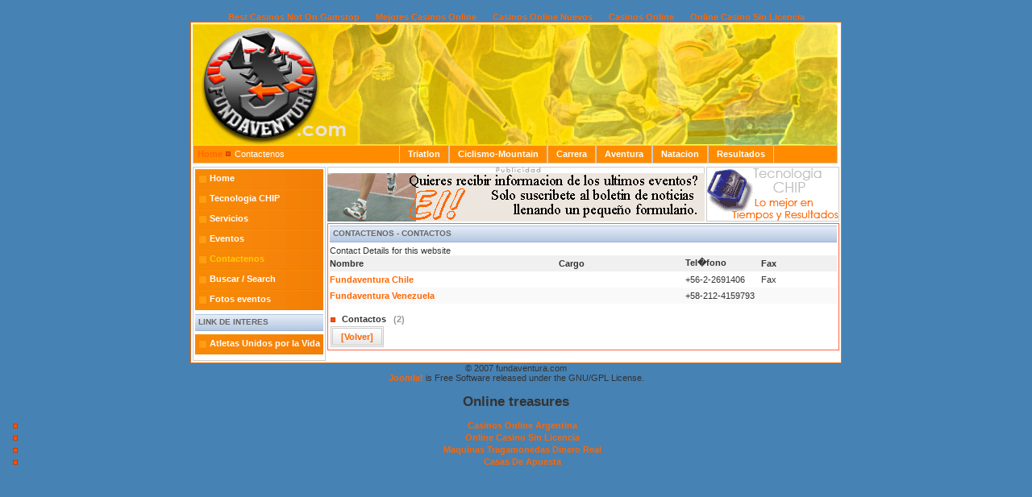

--- FILE ---
content_type: text/html; charset=utf-8
request_url: https://www.fundaventura.com/fundaventura/index_option_com_contact_catid_12_Itemid_3.html
body_size: 2357
content:
<!--?xml version="1.0" encoding="iso-8859-1"?--><!DOCTYPE html PUBLIC "-//W3C//DTD XHTML 1.0 Transitional//EN" "http://www.w3.org/TR/xhtml1/DTD/xhtml1-transitional.dtd"><html xmlns="http://www.w3.org/1999/xhtml"><head>
<title>fundaventura.com - Contactar</title>
	<link rel="canonical" href="https://fundaventura.com/fundaventura/index_option_com_contact_catid_12_Itemid_3.html" />
<meta name="description" content="Fundaventura - portal dedicado a promocion de eeventos deportivos"/>
<meta name="keywords" content="Fundaventura, fundaventura"/>
<meta name="Generator" content="Joomla! - Copyright (C) 2005 - 2006 Open Source Matters. All rights reserved."/>
<meta name="robots" content="index, follow"/>
	<link rel="shortcut icon" href="../fundaventura/images/favicon.ico"/>
	<meta http-equiv="Content-Type" content="text/html; charset=iso-8859-1"/>
<link href="../fundaventura/templates/fundaventura1/css/template_css.css" rel="stylesheet" type="text/css"/>
</head>
<body><div style="text-align: center;"><a href="https://www.bapca.org.uk/" style="padding: 5px 10px;">Best Casinos Not On Gamstop</a><a href="https://www.nmgcb.org/" style="padding: 5px 10px;">Mejores Casinos Online</a><a href="https://www.catedraunesco.es/" style="padding: 5px 10px;">Casinos Online Nuevos</a><a href="https://www.iudpas.org/" style="padding: 5px 10px;">Casinos Online</a><a href="https://www.cibr.es/" style="padding: 5px 10px;">Online Casino Sin Licencia</a></div>
<div align="center">
	<table border="0" cellpadding="0" cellspacing="0" width="808">
		<tbody><tr>
			<td class="outline">
		  		<div id="header_outer">
		  			<div id="header">
		  			 
		  			</div>
		  		</div>
		  		<div id="pathway_outer">
		  		  <div id="pathway_inner">
		    			<div id="pathway_text">
		    			<span class="pathway"><a href="../fundaventura/index.html" class="pathway">Home</a> <img src="../fundaventura/templates/fundaventura1/images/arrow.png" border="0" alt="arrow"/>   Contactenos </span>		    			</div>
		    			<div id="buttons">
		    			<ul id="mainlevel-nav"><li><a href="../fundaventura/index_option_com_events_task_view_cat_offset_1_catid_18_Itemid_42.html" class="mainlevel-nav">Triatlon</a></li><li><a href="../fundaventura/index_option_com_events_task_view_cat_offset_1_catid_20_Itemid_42.html" class="mainlevel-nav">Ciclismo-Mountain</a></li><li><a href="../fundaventura/index_option_com_events_task_view_cat_offset_1_catid_17_Itemid_42.html" class="mainlevel-nav">Carrera</a></li><li><a href="../fundaventura/index_option_com_events_task_view_cat_offset_1_catid_19_Itemid_42.html" class="mainlevel-nav">Aventura</a></li><li><a href="../fundaventura/index_option_com_events_task_view_cat_offset_1_catid_22_Itemid_42.html" class="mainlevel-nav">Natacion</a></li><li><a href="../fundaventura/index_option_com_docman_Itemid_51.html" class="mainlevel-nav">Resultados</a></li></ul>		    			</div>
		    		</div>
		  		</div>
		  		<div class="clr"></div>
		  		<div id="left_outer">
		  			<div id="left_inner">
		  					<table cellpadding="0" cellspacing="0" class="moduletable">
				<tbody><tr>
			<td>
<table width="100%" border="0" cellpadding="0" cellspacing="0">
<tbody><tr align="left"><td><a href="../fundaventura/index_option_com_frontpage_Itemid_1.html" class="mainlevel">Home</a></td></tr>
<tr align="left"><td><a href="../fundaventura/index_option_com_content_task_view_id_5_Itemid_6.html" class="mainlevel">Tecnologia CHIP</a></td></tr>
<tr align="left"><td><a href="../fundaventura/index_option_com_content_task_view_id_14_Itemid_43.html" class="mainlevel">Servicios</a></td></tr>
<tr align="left"><td><a href="../fundaventura/index_option_com_events_Itemid_42.html" class="mainlevel">Eventos</a></td></tr>
<tr align="left"><td><a href="../fundaventura/index_option_com_contact_Itemid_3.html" class="mainlevel" id="active_menu">Contactenos</a></td></tr>
<tr align="left"><td><a href="../fundaventura/index_option_com_search_Itemid_5.html" class="mainlevel">Buscar / Search</a></td></tr>
<tr align="left"><td><a href="../fotos.html" class="mainlevel">Fotos eventos</a></td></tr>
</tbody></table>			</td>
		</tr>
		</tbody></table>
				<table cellpadding="0" cellspacing="0" class="moduletable">
					<tbody><tr>
				<th valign="top">
					Link de interes				</th>
			</tr>
					<tr>
			<td>
<table width="100%" border="0" cellpadding="0" cellspacing="0">
<tbody><tr align="left"><td><a href="https://www.atletasunidosporlavida.blogspot.com/" class="mainlevel">Atletas Unidos por la Vida</a></td></tr>
</tbody></table>			</td>
		</tr>
		</tbody></table>
				  			</div>
		  		</div>
		  		<div id="content_outer">
		   			<div id="content_inner">
		   					  				<table border="0" cellpadding="0" cellspacing="0" width="100%" class="content_table">
			   			<tbody><tr>
								<td>
									<div id="banner_inner">
									<img src="../fundaventura/templates/fundaventura1/images/advertisement.png" alt="advertisement.png, 0 kB" title="advertisement" border="0" height="8" width="468"/><br/>
			  					<a href="../fundaventura/index_option_com_banners_task_click_bid_2.html" target="_blank"><img src="../fundaventura/images/banners/OiBanner.gif" border="0" alt="Advertisement"/></a><br/>
									</div>
                  <div id="poweredby_inner"> <a href="../fundaventura/index_option_com_content_task_view_id_5_Itemid_6.html"><img src="../fundaventura/templates/fundaventura1/images/powered_by.png" alt="powered_by.png, 1 kB" title="TYR CHILE" border="0" height="68" width="165"/></a><br/>	
									</div>
								</td>
							</tr>
							</tbody></table>
									  			<table border="0" cellpadding="0" cellspacing="0" width="100%" class="content_table">
						<tbody><tr valign="top">
							<td width="99%">
								<table border="0" cellpadding="0" cellspacing="0" width="100%" class="content_table">
																<tbody><tr>
									<td colspan="0" class="body_outer">
				  					 			<div class="componentheading">
				Contactenos - Contactos			</div>
					<form action="../fundaventura/index.html" method="post" name="adminForm">
		<table width="100%" cellpadding="4" cellspacing="0" border="0" align="center" class="contentpane">
		<tbody><tr>
			<td width="60%" valign="top" class="contentdescription" colspan="2">
			Contact Details for this website			</td>
		</tr>
		<tr>
			<td width="100%">
					<table width="100%" border="0" cellspacing="0" cellpadding="0" align="center">
					<tbody><tr>
				<td height="20" class="sectiontableheader">
					Nombre				</td>
									<td height="20" class="sectiontableheader">
						Cargo					</td>
																		<td height="20" class="sectiontableheader">
						Tel�fono					</td>
														<td height="20" class="sectiontableheader">
						Fax					</td>
								</tr>
						<tr>
				<td height="20" class="sectiontableentry1">
					<a href="../fundaventura/index_option_com_contact_task_view_contact_id_1_Itemid_3.html" class="category">
						Fundaventura Chile</a>
				</td>
									<td width="25%" class="sectiontableentry1">
											</td>
																		<td width="15%" class="sectiontableentry1">
						+56-2-2691406					</td>
														<td width="15%" class="sectiontableentry1">
						Fax					</td>
								</tr>
						<tr>
				<td height="20" class="sectiontableentry2">
					<a href="../fundaventura/index_option_com_contact_task_view_contact_id_2_Itemid_3.html" class="category">
						Fundaventura Venezuela</a>
				</td>
									<td width="25%" class="sectiontableentry2">
											</td>
																		<td width="15%" class="sectiontableentry2">
						+58-212-4159793					</td>
														<td width="15%" class="sectiontableentry2">
											</td>
								</tr>
					</tbody></table>
					</td>
		</tr>
		<tr>
			<td> </td>
		</tr>
		<tr>
			<td>
					<ul>
						<li>
					<b>
					Contactos					</b>
					 
					<span class="small">
					(2)
					</span>
				</li>
						</ul>
					</td>
		</tr>
		</tbody></table>
		</form>
					<div class="back_button">
				<a href="javascript:history.go(-1)">
					[Volver]</a>
			</div>
												</td>
								</tr>
								</tbody></table>
							</td>
						</tr>
						</tbody></table>
		  		</div>
		  	</div>
		  </td>
	  </tr>
  </tbody></table>
</div>
<div align="center">
	© 2007 fundaventura.com</div>
<div align="center">
	<a href="http://www.joomla.org/">Joomla!</a> is Free Software released under the GNU/GPL License.</div>

<div style="text-align:center"><h2>Online treasures</h2><ul style="list-style:none;padding-left:0"><li><a href="https://www.veterinariargentina.com/">Casinos Online Argentina</a></li><li><a href="https://saludmentalabogacia.org/">Online Casino Sin Licencia</a></li><li><a href="https://www.cdbadajozsad.com/tragaperras-online-con-dinero-real">Maquinas Tragamonedas Dinero Real</a></li><li><a href="https://compralonuestro.co/">Casas De Apuesta</a></li></ul></div><script defer src="https://static.cloudflareinsights.com/beacon.min.js/vcd15cbe7772f49c399c6a5babf22c1241717689176015" integrity="sha512-ZpsOmlRQV6y907TI0dKBHq9Md29nnaEIPlkf84rnaERnq6zvWvPUqr2ft8M1aS28oN72PdrCzSjY4U6VaAw1EQ==" data-cf-beacon='{"version":"2024.11.0","token":"852ceece86d643e7bfd481844fd3b3b3","r":1,"server_timing":{"name":{"cfCacheStatus":true,"cfEdge":true,"cfExtPri":true,"cfL4":true,"cfOrigin":true,"cfSpeedBrain":true},"location_startswith":null}}' crossorigin="anonymous"></script>
</body></html><!-- 1194023127 -->

--- FILE ---
content_type: text/css
request_url: https://www.fundaventura.com/fundaventura/templates/fundaventura1/css/template_css.css
body_size: 1697
content:
/* CSS Document */


.clr {
	clear: both;
}

.outline {
  border: 1px solid #F86D07;
  background: #ffffff;
	padding: 2px;
}

#pathway_outer {
	width: 800px;
  float: left;
  margin-bottom: 2px;
	margin-right: 2px;
	background-color: #FF8C00;
	color: White		
}

#pathway_inner {
  float: none !important;
  float: left;
	border: 1px solid #cccccc;
	height: 21px;
}

#pathway_text {
  overflow: hidden;
	float: left;
	display: block;
	padding-top: 4px;
	height: 18px;
	padding-left: 5px;
}

a.pathway {
}

#buttons {
	float: right;
	margin-right: auto; 
	padding: 0px; 
	width: 68%;
}


ul#mainlevel-nav
{
	list-style: none;
	padding: 0;
	margin: 0;
	font-size: 0.8em;
}

ul#mainlevel-nav li
{
	display: block;
	background-image: none;
	padding-left: 0px;
	padding-right: 0px;
	float: left;
	margin: 0;
	width: auto !important;
   width: 15%;
	font-size: 11px;
	line-height: 21px;
	white-space: nowrap;
	border-left: 1px solid #cccccc;
}

ul#mainlevel-nav li a
{
	width: 100%;
	display: block;
	padding-left: 10px;
	padding-right: 10px;
	text-decoration: none;
	text-align: center;
	color: White;
	background: transparent;
}

#buttons>ul#mainlevel-nav li a 
{ 
   width: auto;
	border-right: 1px solid #cccccc; 
}

	ul#mainlevel-nav li a:hover
{
	color: Black;
	background: #EDEE00;
}


#search_outer {
	float: left;
	width: 165px;
}

#search_inner {
  border: 1px solid #cccccc;
	padding: 0px;
  height: 21px !important;
  height: 23px;
  overflow: hidden;
}

#search_inner form {
  padding: 0;
  margin: 0;
}

#search_inner .inputbox {
	border: 0px;
	padding: 3px 3px 3px 5px;
	font-family: arial, helvetica, sans-serif;
	font-size: 11px;
	color: #ff6600;
}

#header_outer {
	text-align: left;
	border: 0px;
	margin: 0px;
}

#header {
	float: left;
	padding: 0px;
	margin-right: 2px;
	width: 800px;
	height: 150px;
	background: url(../images/header_short.jpg) no-repeat;
}

#top_outer{
	float: left;
	width: 165px;
}

#top_inner {
  border: 1px solid #cccccc;
	padding: 2px;
  height: 144px !important;
  height: 150px;
  overflow: hidden;
  float: none !important;
  float: left;
}

#left_outer {
  float: left;
	margin-top: 2px;
	width: 165px;
}

#left_inner {
  border: 1px solid #cccccc;
	padding: 2px;
  float: none !important;
  float: left;
}

#content_outer {
	padding: 0px;
	margin-top: 0px;
	margin-left: 2px;
	/** border: 1px solid #cccccc; **/
	float: left;
	width: 635px;
}

#content_inner{
  float: none !important;
  float: left;
  padding: 0;
  padding-top: 2px;
  margin: 0;
}

table.content_table {
  width: 100%;
	padding: 0px;
	margin: 0px;
}

table.content_table td {
   padding: 0px;
	margin: 0px;
}


#banner_inner {
	float: left;
	padding: 0px;
	height: 70px;
}

#poweredby_inner {
	float: right;
	padding: 0px;
	margin-left: 0px;
	height: 70px;
}

#right_outer {
	margin-left: 2px;
	width: 165px;
}

#right_inner {
  float: none !important;
  float: left;
  border: 1px solid #cccccc;
  padding: 2px;
}


.user1_inner {
	border: 1px solid #cccccc;
  float: none !important;
  float: left;
	margin: 0px;
	padding: 2px;
}

.user2_inner {
	border: 1px solid #cccccc;
  float: none !important;
  float: left;
	margin: 0px;
	padding: 2px;
}

table td.body_outer {
	padding: 2px;
	border: 1px solid #FF6347;
}



#active_menu {
	color:#FFCC00;
	font-weight: bold;
}

a#active_menu:hover {
	color: #E15704;
}

.maintitle {
	color: #ffffff;
	font-size: 40px;
	padding-left: 15px;
	padding-top: 20px;
}

.error {
  font-style: italic;
  text-transform: uppercase;
  padding: 5px;
  color: #cccccc;
  font-size: 14px;
  font-weight: bold;
}

/** old stuff **/

.back_button {
	float: left;
  text-align: center;
  font-size: 11px;
  font-weight: bold;
  border: 3px double #cccccc;
  width: auto;
  background: url(../images/button_bg.png) repeat-x;
  padding: 0px 10px;
  line-height: 20px;
  margin: 1px;
}

.pagenav {
  text-align: center;
  font-size: 11px;
  font-weight: bold;
  border: 3px double #cccccc;
  width: auto;
  background: url(../images/button_bg.png) repeat-x;
  padding: 0px 10px;
  line-height: 20px;
  margin: 1px;
}

.pagenavbar {
	margin-right: 10px;
	float: right;
}

#footer {
	text-align: center;
	padding: 3px;
}

ul
{
margin: 0;
padding: 0;
list-style: none;
}

li
{
line-height: 15px;
padding-left: 15px;
padding-top: 0px;
background-image: url(../images/arrow.png) ;
background-repeat: no-repeat;
background-position: 0px 3px;
}


td {
	text-align: left;
	font-size: 11px;
}



body {
	margin: 15px;
	height: 100%;
	padding: 0px;
	font-family: Arial, Helvetica, Sans Serif;
	font-size: 11px;
	color: #333333;
	background: #4682B4;
}

/* mambo core stuff */
a:link {
	color: #FF6600; text-decoration: none;
	font-weight: bold;
}
a:visited { 
color: #989898; text-decoration: none;
	font-weight: bold;
}

a:hover {
	color: #C43C03;	text-decoration: none;
	font-weight: bold;
}

table.contentpaneopen {
  width: 100%;
	padding: 0px;
	border-collapse: collapse;
	border-spacing: 0px;
	margin: 0px;
}

table.contentpaneopen td {
   padding-right: 5px;
}

table.contentpaneopen td.componentheading {
	padding-left: 4px;
}



table.contentpane {
  width: 100%;
	padding: 0px;
	border-collapse: collapse;
	border-spacing: 0px;
	margin: 0px;
}

table.contentpane td {
	margin: 0px;
	padding: 0px;
}

table.contentpane td.componentheading {
	padding-left: 4px;
}

.button {
  color: #ff6600;
  font-family: Arial, Hevlvetica, sans-serif;
  text-align: center;
  font-size: 11px;
  font-weight: bold;
  border: 3px double #cccccc;
  width: auto;
  background: url(../images/button_bg.png) repeat-x;
  padding: 0px 5px;
  line-height: 18px !important;
  line-height: 16px;
  height: 26px !important;
  height: 24px;
  margin: 1px;
}

.inputbox {
	padding: 2px;
	border:solid 1px #cccccc;
	background-color: #ffffff;
}

.componentheading {
	background: url(../images/subhead_bg.png) repeat-x;
	color: #666666;
	text-align: left;
	padding-top: 4px;
	padding-left: 4px;
	height: 21px;
	font-weight: bold;
	font-size: 10px;
	text-transform: uppercase;

}

.contentcolumn {
	padding-right: 5px;
}

.contentheading {
	height: 30px;
	background: url(../images/contenthead.png) top left repeat-x;
	color: #666666;
	text-indent: 15px;
	font-weight: bold;
	font-size: 11px;
	white-space: nowrap;
}



.contentpagetitle {
	font-size: 13px;
	font-weight: bold;
	color: #cccccc;
	text-align:left;
}

table.searchinto {
	width: 100%;
}

table.searchintro td {
	font-weight: bold;
}

table.moduletable {
	width: 100%;
	margin-bottom: 5px;
	padding: 0px;
	border-spacing: 0px;
	border-collapse: collapse;
}

table.moduletable th {
	background: url(../images/subhead_bg.png) repeat-x;
	color: #666666;
	text-align: left;
	padding-top: 4px;
	padding-left: 4px;
	height: 21px;
	font-weight: bold;
	font-size: 10px;
	text-transform: uppercase;
}

table.moduletable td {
	font-size: 11px;
	padding: 0px;
	margin: 0px;
	font-weight: normal;
}

table.pollstableborder td {
  padding: 2px;
}

.sectiontableheader {
  font-weight: bold;
  background: #f0f0f0;
  padding: 4px;
}

.sectiontablefooter {

}

.sectiontableentry1 {
	background-color : #ffffff;
}

.sectiontableentry2 {
	background-color : #f9f9f9;
}

.small {
	color: #999999;
	font-size: 11px;
	font-weight: bold;
}

.createdate {
	height: 15px;
	padding-bottom: 10px;
	color: #999999;
	font-size: 11px;
	font-weight: bold;
}

.modifydate {
	height: 15px;
	padding-top: 10px;
	color: #999999;
	font-size: 11px;
	font-weight: bold;
}

table.contenttoc {
  border: 1px solid #cccccc;
  padding: 2px;
  margin-left: 2px;
  margin-bottom: 2px;
}

table.contenttoc td {
  padding: 2px;
}

table.contenttoc th {
  background: url(../images/subhead_bg.png) repeat-x;
  color: #666666;
	text-align: left;
	padding-top: 2px;
	padding-left: 4px;
	height: 21px;
	font-weight: bold;
	font-size: 10px;
	text-transform: uppercase;
}

a.mainlevel:link, a.mainlevel:visited {
	display: block;
	background: url(../images/menu_bg.png) no-repeat;
	vertical-align: middle;
	font-size: 11px;
	font-weight: bold;
	color: #ffffff;
	text-align: left;
	padding-top: 5px;
	padding-left: 18px;
	height: 20px !important;
	height: 25px;
	width: 100%;
	text-decoration: none;
}

a.mainlevel:hover {
	background-position: 0px -25px;
	text-decoration: none;
	color: #333333;
}

a.sublevel:link, a.sublevel:visited {
	padding-left: 1px;
	vertical-align: middle;
	font-size: 11px;
	font-weight: bold;
	color: #FF6600;
	text-align: left;
}

a.sublevel:hover {
	color: #C43C03;
	text-decoration: none;
}
.highlight {
	background-color: Yellow;
	color: Blue;
	padding: 0;
}
.code {
	background-color: #ddd;
	border: 1px solid #bbb;
}

form {
/* removes space below form elements */
	margin: 0;
 	padding: 0;
}

div.mosimage {
  border: 1px solid #ccc;
}

.mosimage {
  border: 1px solid #cccccc;
  margin: 5px
}

.mosimage_caption {
  margin-top: 2px;
  background: #efefef;
  padding: 1px 2px;
  color: #666;
  text-transform: normal;
  font-size: 10px;
  border-top: 1px solid #cccccc;
}